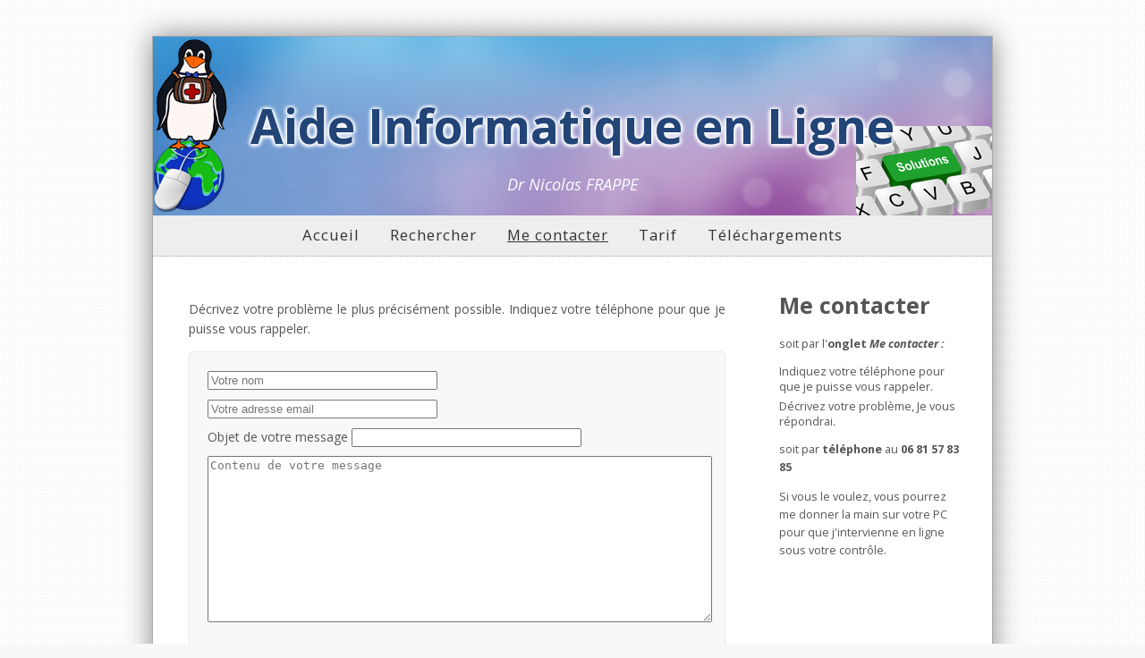

--- FILE ---
content_type: text/html; charset=UTF-8
request_url: http://sospc.nfrappe.fr/contact
body_size: 2179
content:




<!DOCTYPE html PUBLIC "-//W3C//DTD XHTML 1.0 Strict//EN"
"http://www.w3.org/TR/xhtml1/DTD/xhtml1-strict.dtd">
<html xmlns="http://www.w3.org/1999/xhtml" xml:lang="fr" lang="fr">
<head>
	<title>Me contacter - Aide Informatique en Ligne</title>
	<meta http-equiv="Content-Type" content="text/html; charset=utf-8" />
			<link rel="icon" href="http://sospc.nfrappe.fr/themes/theme-zen/images/favicon.png" />

	<link href='http://fonts.googleapis.com/css?family=Open+Sans:400,400italic,700,700italic' rel='stylesheet' type='text/css'>
	<link href='http://fonts.googleapis.com/css?family=Droid+Sans+Mono' rel='stylesheet' type='text/css'>

<!--
	<link rel="stylesheet" type="text/css" href="http://sospc.nfrappe.fr/themes/theme-zen/style.css" media="screen" />
-->
	<link rel="stylesheet" type="text/css" href="http://sospc.nfrappe.fr/themes/theme-zen/style-sos.css" media="screen" />
		<link rel="alternate" type="application/rss+xml" title="Rss articles" href="http://sospc.nfrappe.fr/feed/" />
	<link rel="alternate" type="application/rss+xml" title="Rss comments" href="http://sospc.nfrappe.fr/feed/commentaires" />
        <link rel="shortcut icon" href="http://sospc.nfrappe.fr/themes/theme-zen/favicon.png" />
</head>
<body>
<div id="title">
	<h1><a class="maintitle" href="http://sospc.nfrappe.fr/" title="Aide Informatique en Ligne">Aide Informatique en Ligne</a></h1>
	<p id="sub-title">Dr Nicolas FRAPPE</p>
</div>
<ul id="menu">
	
<li id="static-home"><a href="http://sospc.nfrappe.fr/" class="noactive" title="Accueil">Accueil</a></li>
<li><a class="static noactive" href="http://sospc.nfrappe.fr/search" title="Rechercher">Rechercher</a></li>
<li class="static active"><a href="http://sospc.nfrappe.fr/contact" title="Me contacter">Me contacter</a></li>
<li id="static-9"><a href="http://sospc.nfrappe.fr/data/tarif" class="noactive" title="Tarif">Tarif</a></li>
<li id="static-10"><a href="http://sospc.nfrappe.fr/data/telechargements" class="noactive" title="Téléchargements">Téléchargements</a></li>
<!--
	<li id="static-blog"><a class="noactive" href="http://sospc.nfrappe.fr/blog" title="Blog">Blog</a></li>-->
</ul><div id="content">
	<div id="page">
<!--
		<h2>Me contacter</h2>
-->
		
<div id="form_contact">
				<p class="text_contact">
	Décrivez votre problème le plus précisément possible.
Indiquez votre téléphone pour que je puisse vous rappeler.	</p>
		<form action="#form" method="post">
		<fieldset>
		<p>
									<input placeholder="Votre nom" id="name" name="name" type="text" size="30" value="" maxlength="30" />
		</p>
		<p>
									<input placeholder="Votre adresse email" id="mail" name="mail" type="text" size="30" value="" />
		</p>
				<p>
						Objet de votre message			<input placeholder="" id="subject" name="subject" type="text" size="30" value="" maxlength="30" />
		</p>
				<p>
									<textarea placeholder="Contenu de votre message" id="message" name="content" cols="60" rows="12"></textarea>
		</p>
				<p>
		<label for="id_rep"><strong>Vérification anti-spam</strong></label>
		Quelle est la <span class="capcha-letter">dernière</span> lettre du mot <span class="capcha-word">wspiud</span> ?<input type="hidden" name="capcha_token" value="783503ee31ae275d1763fd691fd7dcce1969acbb" />		<input id="id_rep" name="rep" type="text" size="2" maxlength="1" style="width: auto; display: inline;" autocomplete="off" />
		</p>
				<p>
			<input type="submit" name="submit" value="Envoyer" />
			<input type="reset" name="reset" value="Effacer" />
		</p>
		</fieldset>
	</form>
	</div>
	</div>
	<div id="sidebar">
	<h1 style="text-align:left">Me contacter</h1>

<p>soit par l'<strong>onglet</strong><strong><em><strong> Me contacter :</strong></em></strong></p>

<ul>
	<li>Indiquez votre téléphone pour que je puisse vous rappeler.</li>
	<li>Décrivez votre problème, Je vous répondrai.</li>
</ul>

<p>soit par <strong>téléphone </strong>au <strong>06 81 57 83 85</strong></p>

<p>Si vous le voulez, vous pourrez<br />
me donner la main sur votre PC<br />
pour que j'intervienne en ligne<br />
sous votre contrôle.</p>

<div class="pcl_tooltip_box" style="display: none;">Image already added
<div class="arrow border">&nbsp;</div>

<div class="arrow">&nbsp;</div>
</div>

<div class="pcl_global_mask" style="display: none;">&nbsp;</div>	<!--
	<div class="section">
		<h3>Fils RSS</h3>
		<ul>
		<li><a class="feed noactive" href="http://sospc.nfrappe.fr/feed/" title="Fil RSS des articles">Articles</a></li>
		<li><a class="feed noactive" href="http://sospc.nfrappe.fr/feed/commentaires" title="Fil RSS des commentaires">Commentaires</a></li>
		</ul>
	</div>

	<div class="section">
		<h3>Cat&eacute;gories</h3>
		<ul>
		<li><a href="http://sospc.nfrappe.fr/data/rubrique-1" class="noactive">Rubrique 1 (1)</a></li>		</ul>
	</div>

	<div class="section">
		<h3>Mots cl&eacute;s</h3>
		<p>
		<a href="http://sospc.nfrappe.fr/tag/pluxml" class="tag noactive">PluXml</a> 		</p>
	</div>

	<div class="section">
		<h3>Archives</h3>
		<ul>
		<li><a href="http://sospc.nfrappe.fr/archives/2019" class="noactive">année 2019 (1)</a></li><li><a href="http://sospc.nfrappe.fr/" class="noactive">total  (1)</a></li>		</ul>
	</div>

	<div class="section">
		<h3>Derniers articles</h3>
		<ul>
		<li><a href="http://sospc.nfrappe.fr/data/premier-article" title="Premier article" class="noactive">Premier article</a></li>		</ul>
	</div>

	<div class="section">
		<h3>Derniers commentaires</h3>
		<ul>
		<li><a href="http://sospc.nfrappe.fr/data/premier-article#c0001-1">Ceci est un premier commentaire !</a></li><li><a href="http://sospc.nfrappe.fr/data/premier-article#c0001-1">Ceci est un premier commentaire !</a></li>		</ul>
	</div>
	-->
</div>
</div>
<div id="footer">
	<p>
	&copy; <a class="maintitle" href="http://sospc.nfrappe.fr/" title="Aide Informatique en Ligne">Aide Informatique en Ligne</a> &bull;
	G&eacute;n&eacute;r&eacute; par <a href="http://pluxml.org" title="Blog ou Cms sans base de donn&eacute;es">PluXml</a> 
	en 0.014s &bull; 
	Th&egrave;me <em>Zen</em> par Guillaume Brocker (<a href="http://creativecommons.org/licenses/by-sa/3.0/">CC-BY-SA</a>) &bull;
	<a href="http://sospc.nfrappe.fr/core/admin/" title="Acc&eacute;der &agrave; la console d'administration">Administration</a> &bull; 
	<a href="http://sospc.nfrappe.fr/contact#top" title="Remonter en haut de page">Haut de page</a>
	</p>
</div>
</body>
</html>


--- FILE ---
content_type: text/css
request_url: http://sospc.nfrappe.fr/themes/theme-zen/style-sos.css
body_size: 1817
content:
/**
 * Zen Mountain - a theme for PluXml
 *
 * Copyright 2011 Guillaume Brocker
 */
 
body {
	/*background: #f8f8f8 url(images/background.jpg);*/
	background: #f8f8f8 url(images/checked-background.png);
	color: #555555;
	font-family: 'Open Sans', sans-serif;
	font-size: 14px;
	width: 940px;
	margin: 40px auto;
	padding: 0;
	box-shadow: 0 0 30px #888;
}

* a {
	color: #45679a;
	text-decoration: none;
}

* a:hover {
	color: #45679a;
	text-decoration: underline;
}

h2 {
	color: #333333;
}

p {
	text-align: justify;
	line-height: 160%;
}

.feed {
	background: url(images/rss.png) no-repeat left center;
	padding-left: 18px;
}

#title, #menu, #content, #footer {
	border: 1px solid #aaa;
}

#title {
/*
	background: url("images/header.jpg") no-repeat;
*/
	background: url("images/pingouin_croix_rouge_internet.png") no-repeat left top,
	url("images/solutions.png") no-repeat right bottom,
	url("images/header.jpg") no-repeat left top;
	border-bottom: none;
	margin: 0;
	padding: 0;
	height: 200px;
}

#title h1 {
	margin: 0;
	padding: 100px 0 30px 0;
	font-size: 380%;
	text-align: center;
	line-height: 0;
}

#title a {
	color: #247;
	text-decoration: none;
	text-shadow: -1px 1px 5px #fff, 1px 1px 5px #fff, -1px 0 5px #fff, 1px 0 5px #fff;
}

#title a:hover {
	color: #45679a;
}

#sub-title {
	line-height: 0;
	margin: 0;
	padding: 35px 30px 35px 30px;
	font-style: italic;
	font-size: 130%;
	text-align: center;
	color: #fafaff;
}

/**
 * Menu
 */
#menu {
	margin: 0;
	padding: 15px 0;
	text-align: center;
	line-height: 100%;
	border-top: none;
	border-bottom-style: dotted;
	background: #eee;
}

#menu a {
	color: #333333;
}

#menu a:hover, #menu .active {
	color: #45679a;
	text-decoration: underline;
}

#menu li {
	font-size: 120%;
	letter-spacing: 1px;
	list-style: none;
	display: inline;
	padding: 15px;
}


#content {
	background: white;
	border-top: none;
	border-bottom: none;
	margin: 0;
	padding: 20px 0 0 0;
}



/**
 * Page & sidebar
 */
#page, #page-full-width, #sidebar {
	display: table-cell;
	margin: 0;
	padding: 0;
}

/**
 * Page details
 */
#page, #page-full-width {
	padding-left: 40px;
	padding-right: 40px;
}

#page {
	width: 600px;
}

#page-full-width {
	padding-bottom: 40px;
}


/**
 * Articles, #static, #comments and #form commons
 */
.article, #comments, form#comment {
	width: 600px;
	margin: 0;
	margin-bottom: 40px;
	padding: 0;
}


/**
 * Article details
 */
.article .title {
	margin-top: 15px;
}

.article .title h2 {
	margin-top: 0px;
	margin-bottom: 0px;
	font-size: 160%;
}

.article .title .date {
}

.article .title a {
	color: #333333;
}

.article .title a:hover {
	color: #45679a;
}

.article img {
	box-shadow: 0 1px 5px 1px #555;
	border-radius: 5px;
}

.article blockquote {
	margin-left: 0;
	margin-right: 0;
	padding-left: 40px;
	padding-right: 40px;
	background: url(images/quote.png) no-repeat left top;
}

.author, .date, .more, .comments, .tags, .categories, .filter, #footer {
	color: #888888;
	font-size: 90%;
	line-height: 200%;
	margin: 0;
	padding: 0;
}

.date {
	display: inline;
	margin: 0;
	line-height: 100%;
}

.author {
	display: none;
}

.author a, .date a, .more a, .comments a, .tags a, .categories a, #sidebar a, #footer a {
	color: #888888;
	text-decoration: underline;
}

.author a:hover, .date a:hover, .more a:hover, .comments a:hover, .tags a:hover, .categories a:hover, #sidebar a:hover, #footer a:hover {
	color: #45679a;
	text-decoration: underline;
}

.more, .comments {
	display: inline;
	padding-right: 20px;
}

.more, .comments, .categories {
	padding-top: 5px;
}


/**
 * Pagination details
 */
 
#pagination {
	display: table;
	line-height: 100%;
	padding: 0;
	margin-bottom: 40px;
}

.p_first, .p_prev, .p_page, .p_next, .p_last {
	display: table-cell;
}

.p_first, .p_prev {
	padding-right: 15px;
}

.p_page {
	width: 100%;
	text-align: center;
}

.p_next, .p_last {
	padding-left: 15px;
}


/*
 * Comments details
 */
#comments {
	color: #888888;
}
 
#comments h2 {
	color: #333333;
	margin-top: 0;
}

.comment {
	font-size: 90%;
	padding: 0;
	margin-bottom: 20px;
	border: 1px solid #f0f0f0;
	background: #fbfbfb;
	font-family: "Droid Sans Mono";
	border-radius: 5px;
}

.comment p {
	padding: 20px 30px;
	margin: 0;
}

.comment .author, .comment .date {
	background: #f0f0f0;
	display: table-cell;
	line-height: 100%;
	padding: 10px 30px;
	margin: 0;
}

.comment .author {
	width: 100%;
}

.comment .author, .comment .date, .comment .author a {
	font-size: 100%;
	color: #666666;
}

.comment .author a:hover {
	color: #45679a;
}

#comments .type-admin {
	border-bottom-width: 5px;
	border-color: #e0e0e0;
	background: #f0f0f0;
	color: #666666;
}

#comments .type-admin .author, #comments .type-admin .date {
	background: #e0e0e0;
}


/**
 * Form details
 */

form p, textarea {
	margin-top: 0;
	margin-bottom: 10px;
}

#form h2 {
	line-height: 100%;
	margin-top: 0;
	color: #333333;
}

#form #message {
	font-weight: bold;
	color: #cd4567;
}

fieldset {
	background: #f8f8f8;
	border: 1px solid #e8e8e8;
	margin: 0;
	padding: 20px;
	border-radius: 5px;
}

label {
	display: block;
	float: left;
	text-align: right;
	width: 25%;
	padding: 3px 0;
	margin-right: 10px;
}

input[name=name], input[name=site], input[name=mail] {
	line-height: 100%;
}

textarea {
	width: 100%;
}

input[type=submit], input[type=reset] {
	width: 100px;
	height: 30px;
}

#capcha input {
	margin-left: 10px;
}

.capcha-letter, .capcha-word {
	font-weight: bold;
}

p#buttons {
	text-align: right;
	margin-top: 20px;
	margin-bottom: 0;
}


/**
 * Sidebar details
 */
 
#sidebar {
	font-size: 90%;
	padding-left: 20px;
	padding-right: 35px;
}

#sidebar .section {
	margin-bottom: 30px;
}

#sidebar p {
	text-align: left;
}

#sidebar .tag {
	margin-right: 8px;
}

#sidebar h3 {
/*
	text-transform: uppercase;
*/
	font-weight: normal;
	font-size: 115%;
	color: #333333;
	letter-spacing: 1px;
	margin-top: 0;
}

#sidebar ul {
	margin: 0;
	padding-left: 0;
	list-style: none;
}

#sidebar li {
	margin: 5px 0;
}

#sidebar .active {
	color: #45679a;
}

#sidebar .noactive {
	text-decoration: none;
}


/**
 * Footer details
 */
 
#footer {
	clear: both;
	font-size: 80%;
	margin: 0;
	padding: 0;
	background: #ccc;
	border-top-style: dotted;
}

#footer p {
	margin: 0;
	line-height: 250%;
	text-align: center;
}
